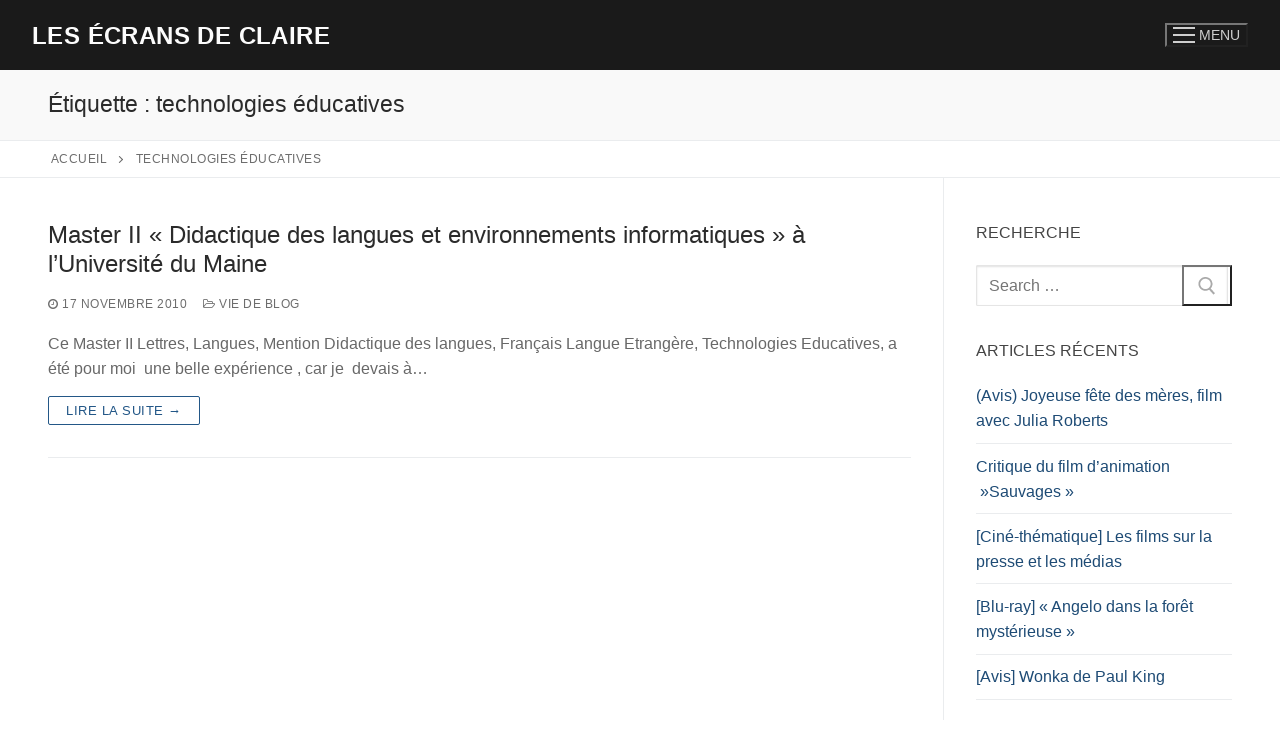

--- FILE ---
content_type: text/html; charset=UTF-8
request_url: https://legenoudeclaire.com/tag/technologies-educatives/
body_size: 16601
content:
<!doctype html>
<html lang="fr-FR">
<head>
	<meta charset="UTF-8">
	<meta name="viewport" content="width=device-width, initial-scale=1, maximum-scale=10.0, user-scalable=yes">
	<link rel="profile" href="http://gmpg.org/xfn/11">
	<script type="text/javascript" data-cookieconsent="ignore">
	window.dataLayer = window.dataLayer || [];

	function gtag() {
		dataLayer.push(arguments);
	}

	gtag("consent", "default", {
		ad_personalization: "denied",
		ad_storage: "denied",
		ad_user_data: "denied",
		analytics_storage: "denied",
		functionality_storage: "denied",
		personalization_storage: "denied",
		security_storage: "granted",
		wait_for_update: 500,
	});
	gtag("set", "ads_data_redaction", true);
	</script>
<script type="text/javascript"
		id="Cookiebot"
		src="https://consent.cookiebot.com/uc.js"
		data-implementation="wp"
		data-cbid="4f639ee3-fe2c-400a-b821-756cd2700b86"
							data-blockingmode="auto"
	></script>
<meta name='robots' content='index, follow, max-image-preview:large, max-snippet:-1, max-video-preview:-1' />

	<!-- This site is optimized with the Yoast SEO plugin v26.6 - https://yoast.com/wordpress/plugins/seo/ -->
	<title>Archives des technologies éducatives - Les écrans de Claire</title>
	<link rel="canonical" href="https://legenoudeclaire.com/tag/technologies-educatives/" />
	<meta property="og:locale" content="fr_FR" />
	<meta property="og:type" content="article" />
	<meta property="og:title" content="Archives des technologies éducatives - Les écrans de Claire" />
	<meta property="og:url" content="https://legenoudeclaire.com/tag/technologies-educatives/" />
	<meta property="og:site_name" content="Les écrans de Claire" />
	<meta name="twitter:card" content="summary_large_image" />
	<script type="application/ld+json" class="yoast-schema-graph">{"@context":"https://schema.org","@graph":[{"@type":"CollectionPage","@id":"https://legenoudeclaire.com/tag/technologies-educatives/","url":"https://legenoudeclaire.com/tag/technologies-educatives/","name":"Archives des technologies éducatives - Les écrans de Claire","isPartOf":{"@id":"https://legenoudeclaire.com/#website"},"breadcrumb":{"@id":"https://legenoudeclaire.com/tag/technologies-educatives/#breadcrumb"},"inLanguage":"fr-FR"},{"@type":"BreadcrumbList","@id":"https://legenoudeclaire.com/tag/technologies-educatives/#breadcrumb","itemListElement":[{"@type":"ListItem","position":1,"name":"Accueil","item":"https://legenoudeclaire.com/"},{"@type":"ListItem","position":2,"name":"technologies éducatives"}]},{"@type":"WebSite","@id":"https://legenoudeclaire.com/#website","url":"https://legenoudeclaire.com/","name":"Les écrans de Claire","description":"Le Genou de Claire : critiques de films, séries TV et lectures cinéphiles.","publisher":{"@id":"https://legenoudeclaire.com/#organization"},"alternateName":"legenoudeclaire.com","potentialAction":[{"@type":"SearchAction","target":{"@type":"EntryPoint","urlTemplate":"https://legenoudeclaire.com/?s={search_term_string}"},"query-input":{"@type":"PropertyValueSpecification","valueRequired":true,"valueName":"search_term_string"}}],"inLanguage":"fr-FR"},{"@type":"Organization","@id":"https://legenoudeclaire.com/#organization","name":"Les écrans de Claire legenoudeclaire.com","url":"https://legenoudeclaire.com/","logo":{"@type":"ImageObject","inLanguage":"fr-FR","@id":"https://legenoudeclaire.com/#/schema/logo/image/","url":"https://i0.wp.com/legenoudeclaire.com/wp-content/uploads/2019/09/logo-EC.jpg?fit=662%2C662&ssl=1","contentUrl":"https://i0.wp.com/legenoudeclaire.com/wp-content/uploads/2019/09/logo-EC.jpg?fit=662%2C662&ssl=1","width":662,"height":662,"caption":"Les écrans de Claire legenoudeclaire.com"},"image":{"@id":"https://legenoudeclaire.com/#/schema/logo/image/"},"sameAs":["https://www.facebook.com/EcransClaire"]}]}</script>
	<!-- / Yoast SEO plugin. -->


<link rel='dns-prefetch' href='//secure.gravatar.com' />
<link rel='dns-prefetch' href='//www.googletagmanager.com' />
<link rel='dns-prefetch' href='//stats.wp.com' />
<link rel='dns-prefetch' href='//v0.wordpress.com' />
<link rel='dns-prefetch' href='//widgets.wp.com' />
<link rel='dns-prefetch' href='//s0.wp.com' />
<link rel='dns-prefetch' href='//0.gravatar.com' />
<link rel='dns-prefetch' href='//1.gravatar.com' />
<link rel='dns-prefetch' href='//2.gravatar.com' />
<link rel='preconnect' href='//i0.wp.com' />
<link rel='preconnect' href='//c0.wp.com' />
<link rel="alternate" type="application/rss+xml" title="Les écrans de Claire &raquo; Flux" href="https://legenoudeclaire.com/feed/" />
<link rel="alternate" type="application/rss+xml" title="Les écrans de Claire &raquo; Flux des commentaires" href="https://legenoudeclaire.com/comments/feed/" />
<link rel="alternate" type="application/rss+xml" title="Les écrans de Claire &raquo; Flux de l’étiquette technologies éducatives" href="https://legenoudeclaire.com/tag/technologies-educatives/feed/" />
<style id='wp-img-auto-sizes-contain-inline-css' type='text/css'>
img:is([sizes=auto i],[sizes^="auto," i]){contain-intrinsic-size:3000px 1500px}
/*# sourceURL=wp-img-auto-sizes-contain-inline-css */
</style>
<link rel='stylesheet' id='wp-color-picker-css' href='https://c0.wp.com/c/6.9/wp-admin/css/color-picker.min.css' type='text/css' media='all' />
<style id='wp-emoji-styles-inline-css' type='text/css'>

	img.wp-smiley, img.emoji {
		display: inline !important;
		border: none !important;
		box-shadow: none !important;
		height: 1em !important;
		width: 1em !important;
		margin: 0 0.07em !important;
		vertical-align: -0.1em !important;
		background: none !important;
		padding: 0 !important;
	}
/*# sourceURL=wp-emoji-styles-inline-css */
</style>
<style id='wp-block-library-inline-css' type='text/css'>
:root{--wp-block-synced-color:#7a00df;--wp-block-synced-color--rgb:122,0,223;--wp-bound-block-color:var(--wp-block-synced-color);--wp-editor-canvas-background:#ddd;--wp-admin-theme-color:#007cba;--wp-admin-theme-color--rgb:0,124,186;--wp-admin-theme-color-darker-10:#006ba1;--wp-admin-theme-color-darker-10--rgb:0,107,160.5;--wp-admin-theme-color-darker-20:#005a87;--wp-admin-theme-color-darker-20--rgb:0,90,135;--wp-admin-border-width-focus:2px}@media (min-resolution:192dpi){:root{--wp-admin-border-width-focus:1.5px}}.wp-element-button{cursor:pointer}:root .has-very-light-gray-background-color{background-color:#eee}:root .has-very-dark-gray-background-color{background-color:#313131}:root .has-very-light-gray-color{color:#eee}:root .has-very-dark-gray-color{color:#313131}:root .has-vivid-green-cyan-to-vivid-cyan-blue-gradient-background{background:linear-gradient(135deg,#00d084,#0693e3)}:root .has-purple-crush-gradient-background{background:linear-gradient(135deg,#34e2e4,#4721fb 50%,#ab1dfe)}:root .has-hazy-dawn-gradient-background{background:linear-gradient(135deg,#faaca8,#dad0ec)}:root .has-subdued-olive-gradient-background{background:linear-gradient(135deg,#fafae1,#67a671)}:root .has-atomic-cream-gradient-background{background:linear-gradient(135deg,#fdd79a,#004a59)}:root .has-nightshade-gradient-background{background:linear-gradient(135deg,#330968,#31cdcf)}:root .has-midnight-gradient-background{background:linear-gradient(135deg,#020381,#2874fc)}:root{--wp--preset--font-size--normal:16px;--wp--preset--font-size--huge:42px}.has-regular-font-size{font-size:1em}.has-larger-font-size{font-size:2.625em}.has-normal-font-size{font-size:var(--wp--preset--font-size--normal)}.has-huge-font-size{font-size:var(--wp--preset--font-size--huge)}.has-text-align-center{text-align:center}.has-text-align-left{text-align:left}.has-text-align-right{text-align:right}.has-fit-text{white-space:nowrap!important}#end-resizable-editor-section{display:none}.aligncenter{clear:both}.items-justified-left{justify-content:flex-start}.items-justified-center{justify-content:center}.items-justified-right{justify-content:flex-end}.items-justified-space-between{justify-content:space-between}.screen-reader-text{border:0;clip-path:inset(50%);height:1px;margin:-1px;overflow:hidden;padding:0;position:absolute;width:1px;word-wrap:normal!important}.screen-reader-text:focus{background-color:#ddd;clip-path:none;color:#444;display:block;font-size:1em;height:auto;left:5px;line-height:normal;padding:15px 23px 14px;text-decoration:none;top:5px;width:auto;z-index:100000}html :where(.has-border-color){border-style:solid}html :where([style*=border-top-color]){border-top-style:solid}html :where([style*=border-right-color]){border-right-style:solid}html :where([style*=border-bottom-color]){border-bottom-style:solid}html :where([style*=border-left-color]){border-left-style:solid}html :where([style*=border-width]){border-style:solid}html :where([style*=border-top-width]){border-top-style:solid}html :where([style*=border-right-width]){border-right-style:solid}html :where([style*=border-bottom-width]){border-bottom-style:solid}html :where([style*=border-left-width]){border-left-style:solid}html :where(img[class*=wp-image-]){height:auto;max-width:100%}:where(figure){margin:0 0 1em}html :where(.is-position-sticky){--wp-admin--admin-bar--position-offset:var(--wp-admin--admin-bar--height,0px)}@media screen and (max-width:600px){html :where(.is-position-sticky){--wp-admin--admin-bar--position-offset:0px}}

/*# sourceURL=wp-block-library-inline-css */
</style><style id='global-styles-inline-css' type='text/css'>
:root{--wp--preset--aspect-ratio--square: 1;--wp--preset--aspect-ratio--4-3: 4/3;--wp--preset--aspect-ratio--3-4: 3/4;--wp--preset--aspect-ratio--3-2: 3/2;--wp--preset--aspect-ratio--2-3: 2/3;--wp--preset--aspect-ratio--16-9: 16/9;--wp--preset--aspect-ratio--9-16: 9/16;--wp--preset--color--black: #000000;--wp--preset--color--cyan-bluish-gray: #abb8c3;--wp--preset--color--white: #ffffff;--wp--preset--color--pale-pink: #f78da7;--wp--preset--color--vivid-red: #cf2e2e;--wp--preset--color--luminous-vivid-orange: #ff6900;--wp--preset--color--luminous-vivid-amber: #fcb900;--wp--preset--color--light-green-cyan: #7bdcb5;--wp--preset--color--vivid-green-cyan: #00d084;--wp--preset--color--pale-cyan-blue: #8ed1fc;--wp--preset--color--vivid-cyan-blue: #0693e3;--wp--preset--color--vivid-purple: #9b51e0;--wp--preset--gradient--vivid-cyan-blue-to-vivid-purple: linear-gradient(135deg,rgb(6,147,227) 0%,rgb(155,81,224) 100%);--wp--preset--gradient--light-green-cyan-to-vivid-green-cyan: linear-gradient(135deg,rgb(122,220,180) 0%,rgb(0,208,130) 100%);--wp--preset--gradient--luminous-vivid-amber-to-luminous-vivid-orange: linear-gradient(135deg,rgb(252,185,0) 0%,rgb(255,105,0) 100%);--wp--preset--gradient--luminous-vivid-orange-to-vivid-red: linear-gradient(135deg,rgb(255,105,0) 0%,rgb(207,46,46) 100%);--wp--preset--gradient--very-light-gray-to-cyan-bluish-gray: linear-gradient(135deg,rgb(238,238,238) 0%,rgb(169,184,195) 100%);--wp--preset--gradient--cool-to-warm-spectrum: linear-gradient(135deg,rgb(74,234,220) 0%,rgb(151,120,209) 20%,rgb(207,42,186) 40%,rgb(238,44,130) 60%,rgb(251,105,98) 80%,rgb(254,248,76) 100%);--wp--preset--gradient--blush-light-purple: linear-gradient(135deg,rgb(255,206,236) 0%,rgb(152,150,240) 100%);--wp--preset--gradient--blush-bordeaux: linear-gradient(135deg,rgb(254,205,165) 0%,rgb(254,45,45) 50%,rgb(107,0,62) 100%);--wp--preset--gradient--luminous-dusk: linear-gradient(135deg,rgb(255,203,112) 0%,rgb(199,81,192) 50%,rgb(65,88,208) 100%);--wp--preset--gradient--pale-ocean: linear-gradient(135deg,rgb(255,245,203) 0%,rgb(182,227,212) 50%,rgb(51,167,181) 100%);--wp--preset--gradient--electric-grass: linear-gradient(135deg,rgb(202,248,128) 0%,rgb(113,206,126) 100%);--wp--preset--gradient--midnight: linear-gradient(135deg,rgb(2,3,129) 0%,rgb(40,116,252) 100%);--wp--preset--font-size--small: 13px;--wp--preset--font-size--medium: 20px;--wp--preset--font-size--large: 36px;--wp--preset--font-size--x-large: 42px;--wp--preset--spacing--20: 0.44rem;--wp--preset--spacing--30: 0.67rem;--wp--preset--spacing--40: 1rem;--wp--preset--spacing--50: 1.5rem;--wp--preset--spacing--60: 2.25rem;--wp--preset--spacing--70: 3.38rem;--wp--preset--spacing--80: 5.06rem;--wp--preset--shadow--natural: 6px 6px 9px rgba(0, 0, 0, 0.2);--wp--preset--shadow--deep: 12px 12px 50px rgba(0, 0, 0, 0.4);--wp--preset--shadow--sharp: 6px 6px 0px rgba(0, 0, 0, 0.2);--wp--preset--shadow--outlined: 6px 6px 0px -3px rgb(255, 255, 255), 6px 6px rgb(0, 0, 0);--wp--preset--shadow--crisp: 6px 6px 0px rgb(0, 0, 0);}:where(.is-layout-flex){gap: 0.5em;}:where(.is-layout-grid){gap: 0.5em;}body .is-layout-flex{display: flex;}.is-layout-flex{flex-wrap: wrap;align-items: center;}.is-layout-flex > :is(*, div){margin: 0;}body .is-layout-grid{display: grid;}.is-layout-grid > :is(*, div){margin: 0;}:where(.wp-block-columns.is-layout-flex){gap: 2em;}:where(.wp-block-columns.is-layout-grid){gap: 2em;}:where(.wp-block-post-template.is-layout-flex){gap: 1.25em;}:where(.wp-block-post-template.is-layout-grid){gap: 1.25em;}.has-black-color{color: var(--wp--preset--color--black) !important;}.has-cyan-bluish-gray-color{color: var(--wp--preset--color--cyan-bluish-gray) !important;}.has-white-color{color: var(--wp--preset--color--white) !important;}.has-pale-pink-color{color: var(--wp--preset--color--pale-pink) !important;}.has-vivid-red-color{color: var(--wp--preset--color--vivid-red) !important;}.has-luminous-vivid-orange-color{color: var(--wp--preset--color--luminous-vivid-orange) !important;}.has-luminous-vivid-amber-color{color: var(--wp--preset--color--luminous-vivid-amber) !important;}.has-light-green-cyan-color{color: var(--wp--preset--color--light-green-cyan) !important;}.has-vivid-green-cyan-color{color: var(--wp--preset--color--vivid-green-cyan) !important;}.has-pale-cyan-blue-color{color: var(--wp--preset--color--pale-cyan-blue) !important;}.has-vivid-cyan-blue-color{color: var(--wp--preset--color--vivid-cyan-blue) !important;}.has-vivid-purple-color{color: var(--wp--preset--color--vivid-purple) !important;}.has-black-background-color{background-color: var(--wp--preset--color--black) !important;}.has-cyan-bluish-gray-background-color{background-color: var(--wp--preset--color--cyan-bluish-gray) !important;}.has-white-background-color{background-color: var(--wp--preset--color--white) !important;}.has-pale-pink-background-color{background-color: var(--wp--preset--color--pale-pink) !important;}.has-vivid-red-background-color{background-color: var(--wp--preset--color--vivid-red) !important;}.has-luminous-vivid-orange-background-color{background-color: var(--wp--preset--color--luminous-vivid-orange) !important;}.has-luminous-vivid-amber-background-color{background-color: var(--wp--preset--color--luminous-vivid-amber) !important;}.has-light-green-cyan-background-color{background-color: var(--wp--preset--color--light-green-cyan) !important;}.has-vivid-green-cyan-background-color{background-color: var(--wp--preset--color--vivid-green-cyan) !important;}.has-pale-cyan-blue-background-color{background-color: var(--wp--preset--color--pale-cyan-blue) !important;}.has-vivid-cyan-blue-background-color{background-color: var(--wp--preset--color--vivid-cyan-blue) !important;}.has-vivid-purple-background-color{background-color: var(--wp--preset--color--vivid-purple) !important;}.has-black-border-color{border-color: var(--wp--preset--color--black) !important;}.has-cyan-bluish-gray-border-color{border-color: var(--wp--preset--color--cyan-bluish-gray) !important;}.has-white-border-color{border-color: var(--wp--preset--color--white) !important;}.has-pale-pink-border-color{border-color: var(--wp--preset--color--pale-pink) !important;}.has-vivid-red-border-color{border-color: var(--wp--preset--color--vivid-red) !important;}.has-luminous-vivid-orange-border-color{border-color: var(--wp--preset--color--luminous-vivid-orange) !important;}.has-luminous-vivid-amber-border-color{border-color: var(--wp--preset--color--luminous-vivid-amber) !important;}.has-light-green-cyan-border-color{border-color: var(--wp--preset--color--light-green-cyan) !important;}.has-vivid-green-cyan-border-color{border-color: var(--wp--preset--color--vivid-green-cyan) !important;}.has-pale-cyan-blue-border-color{border-color: var(--wp--preset--color--pale-cyan-blue) !important;}.has-vivid-cyan-blue-border-color{border-color: var(--wp--preset--color--vivid-cyan-blue) !important;}.has-vivid-purple-border-color{border-color: var(--wp--preset--color--vivid-purple) !important;}.has-vivid-cyan-blue-to-vivid-purple-gradient-background{background: var(--wp--preset--gradient--vivid-cyan-blue-to-vivid-purple) !important;}.has-light-green-cyan-to-vivid-green-cyan-gradient-background{background: var(--wp--preset--gradient--light-green-cyan-to-vivid-green-cyan) !important;}.has-luminous-vivid-amber-to-luminous-vivid-orange-gradient-background{background: var(--wp--preset--gradient--luminous-vivid-amber-to-luminous-vivid-orange) !important;}.has-luminous-vivid-orange-to-vivid-red-gradient-background{background: var(--wp--preset--gradient--luminous-vivid-orange-to-vivid-red) !important;}.has-very-light-gray-to-cyan-bluish-gray-gradient-background{background: var(--wp--preset--gradient--very-light-gray-to-cyan-bluish-gray) !important;}.has-cool-to-warm-spectrum-gradient-background{background: var(--wp--preset--gradient--cool-to-warm-spectrum) !important;}.has-blush-light-purple-gradient-background{background: var(--wp--preset--gradient--blush-light-purple) !important;}.has-blush-bordeaux-gradient-background{background: var(--wp--preset--gradient--blush-bordeaux) !important;}.has-luminous-dusk-gradient-background{background: var(--wp--preset--gradient--luminous-dusk) !important;}.has-pale-ocean-gradient-background{background: var(--wp--preset--gradient--pale-ocean) !important;}.has-electric-grass-gradient-background{background: var(--wp--preset--gradient--electric-grass) !important;}.has-midnight-gradient-background{background: var(--wp--preset--gradient--midnight) !important;}.has-small-font-size{font-size: var(--wp--preset--font-size--small) !important;}.has-medium-font-size{font-size: var(--wp--preset--font-size--medium) !important;}.has-large-font-size{font-size: var(--wp--preset--font-size--large) !important;}.has-x-large-font-size{font-size: var(--wp--preset--font-size--x-large) !important;}
/*# sourceURL=global-styles-inline-css */
</style>

<style id='classic-theme-styles-inline-css' type='text/css'>
/*! This file is auto-generated */
.wp-block-button__link{color:#fff;background-color:#32373c;border-radius:9999px;box-shadow:none;text-decoration:none;padding:calc(.667em + 2px) calc(1.333em + 2px);font-size:1.125em}.wp-block-file__button{background:#32373c;color:#fff;text-decoration:none}
/*# sourceURL=/wp-includes/css/classic-themes.min.css */
</style>
<link rel='stylesheet' id='contact-form-7-css' href='https://legenoudeclaire.com/wp-content/plugins/contact-form-7/includes/css/styles.css?ver=6.1.4' type='text/css' media='all' />
<link rel='stylesheet' id='jetpack_likes-css' href='https://c0.wp.com/p/jetpack/14.9.1/modules/likes/style.css' type='text/css' media='all' />
<link rel='stylesheet' id='font-awesome-css' href='https://legenoudeclaire.com/wp-content/themes/customify/assets/fonts/font-awesome/css/font-awesome.min.css?ver=5.0.0' type='text/css' media='all' />
<link rel='stylesheet' id='customify-style-css' href='https://legenoudeclaire.com/wp-content/themes/customify/style.min.css?ver=0.4.13' type='text/css' media='all' />
<style id='customify-style-inline-css' type='text/css'>
.header-top .header--row-inner,body:not(.fl-builder-edit) .button,body:not(.fl-builder-edit) button:not(.menu-mobile-toggle, .components-button, .customize-partial-edit-shortcut-button),body:not(.fl-builder-edit) input[type="button"]:not(.ed_button),button.button,input[type="button"]:not(.ed_button, .components-button, .customize-partial-edit-shortcut-button),input[type="reset"]:not(.components-button, .customize-partial-edit-shortcut-button),input[type="submit"]:not(.components-button, .customize-partial-edit-shortcut-button),.pagination .nav-links > *:hover,.pagination .nav-links span,.nav-menu-desktop.style-full-height .primary-menu-ul > li.current-menu-item > a,.nav-menu-desktop.style-full-height .primary-menu-ul > li.current-menu-ancestor > a,.nav-menu-desktop.style-full-height .primary-menu-ul > li > a:hover,.posts-layout .readmore-button:hover{    background-color: #235787;}.posts-layout .readmore-button {color: #235787;}.pagination .nav-links > *:hover,.pagination .nav-links span,.entry-single .tags-links a:hover,.entry-single .cat-links a:hover,.posts-layout .readmore-button,.posts-layout .readmore-button:hover{    border-color: #235787;}.customify-builder-btn{    background-color: #c3512f;}body{    color: #686868;}abbr, acronym {    border-bottom-color: #686868;}a                {                    color: #1e4b75;}a:hover,a:focus,.link-meta:hover, .link-meta a:hover{    color: #111111;}h2 + h3,.comments-area h2 + .comments-title,.h2 + h3,.comments-area .h2 + .comments-title,.page-breadcrumb {    border-top-color: #eaecee;}blockquote,.site-content .widget-area .menu li.current-menu-item > a:before{    border-left-color: #eaecee;}@media screen and (min-width: 64em) {    .comment-list .children li.comment {        border-left-color: #eaecee;    }    .comment-list .children li.comment:after {        background-color: #eaecee;    }}.page-titlebar, .page-breadcrumb,.posts-layout .entry-inner {    border-bottom-color: #eaecee;}.header-search-form .search-field,.entry-content .page-links a,.header-search-modal,.pagination .nav-links > *,.entry-footer .tags-links a, .entry-footer .cat-links a,.search .content-area article,.site-content .widget-area .menu li.current-menu-item > a,.posts-layout .entry-inner,.post-navigation .nav-links,article.comment .comment-meta,.widget-area .widget_pages li a, .widget-area .widget_categories li a, .widget-area .widget_archive li a, .widget-area .widget_meta li a, .widget-area .widget_nav_menu li a, .widget-area .widget_product_categories li a, .widget-area .widget_recent_entries li a, .widget-area .widget_rss li a,.widget-area .widget_recent_comments li{    border-color: #eaecee;}.header-search-modal::before {    border-top-color: #eaecee;    border-left-color: #eaecee;}@media screen and (min-width: 48em) {    .content-sidebar.sidebar_vertical_border .content-area {        border-right-color: #eaecee;    }    .sidebar-content.sidebar_vertical_border .content-area {        border-left-color: #eaecee;    }    .sidebar-sidebar-content.sidebar_vertical_border .sidebar-primary {        border-right-color: #eaecee;    }    .sidebar-sidebar-content.sidebar_vertical_border .sidebar-secondary {        border-right-color: #eaecee;    }    .content-sidebar-sidebar.sidebar_vertical_border .sidebar-primary {        border-left-color: #eaecee;    }    .content-sidebar-sidebar.sidebar_vertical_border .sidebar-secondary {        border-left-color: #eaecee;    }    .sidebar-content-sidebar.sidebar_vertical_border .content-area {        border-left-color: #eaecee;        border-right-color: #eaecee;    }    .sidebar-content-sidebar.sidebar_vertical_border .content-area {        border-left-color: #eaecee;        border-right-color: #eaecee;    }}article.comment .comment-post-author {background: #6d6d6d;}.pagination .nav-links > *,.link-meta,.link-meta a,.color-meta,.entry-single .tags-links:before,.entry-single .cats-links:before{    color: #6d6d6d;}h1, h2, h3, h4, h5, h6 { color: #2b2b2b;}.site-content .widget-title { color: #444444;}#page-cover {background-image: url("https://legenoudeclaire.com/wp-content/themes/customify/assets/images/default-cover.jpg");}.sub-menu .li-duplicator {display:none !important;}.header-search_icon-item .header-search-modal  {border-style: solid;} .header-search_icon-item .search-field  {border-style: solid;} .dark-mode .header-search_box-item .search-form-fields, .header-search_box-item .search-form-fields  {border-style: solid;} body  {background-color: #FFFFFF;} .site-content .content-area  {background-color: #FFFFFF;} /* CSS for desktop */#blog-posts .posts-layout .entry .entry-media:not(.no-ratio) {padding-top: 28%;}#blog-posts .posts-layout .entry-media, #blog-posts .posts-layout.layout--blog_classic .entry-media {flex-basis: 20%; width: 20%;}#page-cover .page-cover-inner {min-height: 300px;}.header--row.header-top .customify-grid, .header--row.header-top .style-full-height .primary-menu-ul > li > a {min-height: 33px;}.header--row.header-main .customify-grid, .header--row.header-main .style-full-height .primary-menu-ul > li > a {min-height: 70px;}.header--row.header-bottom .customify-grid, .header--row.header-bottom .style-full-height .primary-menu-ul > li > a {min-height: 55px;}.header-menu-sidebar-inner {text-align: center;}.header--row .builder-first--nav-icon {text-align: right;}.header-search_icon-item .search-submit {margin-left: -40px;}.header-search_box-item .search-submit{margin-left: -40px;} .header-search_box-item .woo_bootster_search .search-submit{margin-left: -40px;} .header-search_box-item .header-search-form button.search-submit{margin-left:-40px;}.header--row .builder-first--primary-menu {text-align: right;}/* CSS for tablet */@media screen and (max-width: 1024px) { #page-cover .page-cover-inner {min-height: 250px;}.header--row .builder-first--nav-icon {text-align: right;}.header-search_icon-item .search-submit {margin-left: -40px;}.header-search_box-item .search-submit{margin-left: -40px;} .header-search_box-item .woo_bootster_search .search-submit{margin-left: -40px;} .header-search_box-item .header-search-form button.search-submit{margin-left:-40px;} }/* CSS for mobile */@media screen and (max-width: 568px) { #page-cover .page-cover-inner {min-height: 200px;}.header--row.header-top .customify-grid, .header--row.header-top .style-full-height .primary-menu-ul > li > a {min-height: 33px;}.header--row .builder-first--nav-icon {text-align: right;}.header-search_icon-item .search-submit {margin-left: -40px;}.header-search_box-item .search-submit{margin-left: -40px;} .header-search_box-item .woo_bootster_search .search-submit{margin-left: -40px;} .header-search_box-item .header-search-form button.search-submit{margin-left:-40px;} }
/*# sourceURL=customify-style-inline-css */
</style>
<link rel='stylesheet' id='moove_gdpr_frontend-css' href='https://legenoudeclaire.com/wp-content/plugins/gdpr-cookie-compliance/dist/styles/gdpr-main.css?ver=5.0.9' type='text/css' media='all' />
<style id='moove_gdpr_frontend-inline-css' type='text/css'>
#moove_gdpr_cookie_modal,#moove_gdpr_cookie_info_bar,.gdpr_cookie_settings_shortcode_content{font-family:&#039;Nunito&#039;,sans-serif}#moove_gdpr_save_popup_settings_button{background-color:#373737;color:#fff}#moove_gdpr_save_popup_settings_button:hover{background-color:#000}#moove_gdpr_cookie_info_bar .moove-gdpr-info-bar-container .moove-gdpr-info-bar-content a.mgbutton,#moove_gdpr_cookie_info_bar .moove-gdpr-info-bar-container .moove-gdpr-info-bar-content button.mgbutton{background-color:#0c4da2}#moove_gdpr_cookie_modal .moove-gdpr-modal-content .moove-gdpr-modal-footer-content .moove-gdpr-button-holder a.mgbutton,#moove_gdpr_cookie_modal .moove-gdpr-modal-content .moove-gdpr-modal-footer-content .moove-gdpr-button-holder button.mgbutton,.gdpr_cookie_settings_shortcode_content .gdpr-shr-button.button-green{background-color:#0c4da2;border-color:#0c4da2}#moove_gdpr_cookie_modal .moove-gdpr-modal-content .moove-gdpr-modal-footer-content .moove-gdpr-button-holder a.mgbutton:hover,#moove_gdpr_cookie_modal .moove-gdpr-modal-content .moove-gdpr-modal-footer-content .moove-gdpr-button-holder button.mgbutton:hover,.gdpr_cookie_settings_shortcode_content .gdpr-shr-button.button-green:hover{background-color:#fff;color:#0c4da2}#moove_gdpr_cookie_modal .moove-gdpr-modal-content .moove-gdpr-modal-close i,#moove_gdpr_cookie_modal .moove-gdpr-modal-content .moove-gdpr-modal-close span.gdpr-icon{background-color:#0c4da2;border:1px solid #0c4da2}#moove_gdpr_cookie_info_bar span.moove-gdpr-infobar-allow-all.focus-g,#moove_gdpr_cookie_info_bar span.moove-gdpr-infobar-allow-all:focus,#moove_gdpr_cookie_info_bar button.moove-gdpr-infobar-allow-all.focus-g,#moove_gdpr_cookie_info_bar button.moove-gdpr-infobar-allow-all:focus,#moove_gdpr_cookie_info_bar span.moove-gdpr-infobar-reject-btn.focus-g,#moove_gdpr_cookie_info_bar span.moove-gdpr-infobar-reject-btn:focus,#moove_gdpr_cookie_info_bar button.moove-gdpr-infobar-reject-btn.focus-g,#moove_gdpr_cookie_info_bar button.moove-gdpr-infobar-reject-btn:focus,#moove_gdpr_cookie_info_bar span.change-settings-button.focus-g,#moove_gdpr_cookie_info_bar span.change-settings-button:focus,#moove_gdpr_cookie_info_bar button.change-settings-button.focus-g,#moove_gdpr_cookie_info_bar button.change-settings-button:focus{-webkit-box-shadow:0 0 1px 3px #0c4da2;-moz-box-shadow:0 0 1px 3px #0c4da2;box-shadow:0 0 1px 3px #0c4da2}#moove_gdpr_cookie_modal .moove-gdpr-modal-content .moove-gdpr-modal-close i:hover,#moove_gdpr_cookie_modal .moove-gdpr-modal-content .moove-gdpr-modal-close span.gdpr-icon:hover,#moove_gdpr_cookie_info_bar span[data-href]>u.change-settings-button{color:#0c4da2}#moove_gdpr_cookie_modal .moove-gdpr-modal-content .moove-gdpr-modal-left-content #moove-gdpr-menu li.menu-item-selected a span.gdpr-icon,#moove_gdpr_cookie_modal .moove-gdpr-modal-content .moove-gdpr-modal-left-content #moove-gdpr-menu li.menu-item-selected button span.gdpr-icon{color:inherit}#moove_gdpr_cookie_modal .moove-gdpr-modal-content .moove-gdpr-modal-left-content #moove-gdpr-menu li a span.gdpr-icon,#moove_gdpr_cookie_modal .moove-gdpr-modal-content .moove-gdpr-modal-left-content #moove-gdpr-menu li button span.gdpr-icon{color:inherit}#moove_gdpr_cookie_modal .gdpr-acc-link{line-height:0;font-size:0;color:transparent;position:absolute}#moove_gdpr_cookie_modal .moove-gdpr-modal-content .moove-gdpr-modal-close:hover i,#moove_gdpr_cookie_modal .moove-gdpr-modal-content .moove-gdpr-modal-left-content #moove-gdpr-menu li a,#moove_gdpr_cookie_modal .moove-gdpr-modal-content .moove-gdpr-modal-left-content #moove-gdpr-menu li button,#moove_gdpr_cookie_modal .moove-gdpr-modal-content .moove-gdpr-modal-left-content #moove-gdpr-menu li button i,#moove_gdpr_cookie_modal .moove-gdpr-modal-content .moove-gdpr-modal-left-content #moove-gdpr-menu li a i,#moove_gdpr_cookie_modal .moove-gdpr-modal-content .moove-gdpr-tab-main .moove-gdpr-tab-main-content a:hover,#moove_gdpr_cookie_info_bar.moove-gdpr-dark-scheme .moove-gdpr-info-bar-container .moove-gdpr-info-bar-content a.mgbutton:hover,#moove_gdpr_cookie_info_bar.moove-gdpr-dark-scheme .moove-gdpr-info-bar-container .moove-gdpr-info-bar-content button.mgbutton:hover,#moove_gdpr_cookie_info_bar.moove-gdpr-dark-scheme .moove-gdpr-info-bar-container .moove-gdpr-info-bar-content a:hover,#moove_gdpr_cookie_info_bar.moove-gdpr-dark-scheme .moove-gdpr-info-bar-container .moove-gdpr-info-bar-content button:hover,#moove_gdpr_cookie_info_bar.moove-gdpr-dark-scheme .moove-gdpr-info-bar-container .moove-gdpr-info-bar-content span.change-settings-button:hover,#moove_gdpr_cookie_info_bar.moove-gdpr-dark-scheme .moove-gdpr-info-bar-container .moove-gdpr-info-bar-content button.change-settings-button:hover,#moove_gdpr_cookie_info_bar.moove-gdpr-dark-scheme .moove-gdpr-info-bar-container .moove-gdpr-info-bar-content u.change-settings-button:hover,#moove_gdpr_cookie_info_bar span[data-href]>u.change-settings-button,#moove_gdpr_cookie_info_bar.moove-gdpr-dark-scheme .moove-gdpr-info-bar-container .moove-gdpr-info-bar-content a.mgbutton.focus-g,#moove_gdpr_cookie_info_bar.moove-gdpr-dark-scheme .moove-gdpr-info-bar-container .moove-gdpr-info-bar-content button.mgbutton.focus-g,#moove_gdpr_cookie_info_bar.moove-gdpr-dark-scheme .moove-gdpr-info-bar-container .moove-gdpr-info-bar-content a.focus-g,#moove_gdpr_cookie_info_bar.moove-gdpr-dark-scheme .moove-gdpr-info-bar-container .moove-gdpr-info-bar-content button.focus-g,#moove_gdpr_cookie_info_bar.moove-gdpr-dark-scheme .moove-gdpr-info-bar-container .moove-gdpr-info-bar-content a.mgbutton:focus,#moove_gdpr_cookie_info_bar.moove-gdpr-dark-scheme .moove-gdpr-info-bar-container .moove-gdpr-info-bar-content button.mgbutton:focus,#moove_gdpr_cookie_info_bar.moove-gdpr-dark-scheme .moove-gdpr-info-bar-container .moove-gdpr-info-bar-content a:focus,#moove_gdpr_cookie_info_bar.moove-gdpr-dark-scheme .moove-gdpr-info-bar-container .moove-gdpr-info-bar-content button:focus,#moove_gdpr_cookie_info_bar.moove-gdpr-dark-scheme .moove-gdpr-info-bar-container .moove-gdpr-info-bar-content span.change-settings-button.focus-g,span.change-settings-button:focus,button.change-settings-button.focus-g,button.change-settings-button:focus,#moove_gdpr_cookie_info_bar.moove-gdpr-dark-scheme .moove-gdpr-info-bar-container .moove-gdpr-info-bar-content u.change-settings-button.focus-g,#moove_gdpr_cookie_info_bar.moove-gdpr-dark-scheme .moove-gdpr-info-bar-container .moove-gdpr-info-bar-content u.change-settings-button:focus{color:#0c4da2}#moove_gdpr_cookie_modal .moove-gdpr-branding.focus-g span,#moove_gdpr_cookie_modal .moove-gdpr-modal-content .moove-gdpr-tab-main a.focus-g,#moove_gdpr_cookie_modal .moove-gdpr-modal-content .moove-gdpr-tab-main .gdpr-cd-details-toggle.focus-g{color:#0c4da2}#moove_gdpr_cookie_modal.gdpr_lightbox-hide{display:none}
/*# sourceURL=moove_gdpr_frontend-inline-css */
</style>
<script type="text/javascript" src="https://c0.wp.com/c/6.9/wp-includes/js/jquery/jquery.min.js" id="jquery-core-js"></script>
<script type="text/javascript" src="https://c0.wp.com/c/6.9/wp-includes/js/jquery/jquery-migrate.min.js" id="jquery-migrate-js"></script>
<script type="text/javascript" src="https://legenoudeclaire.com/wp-content/plugins/scrollbar/js/jquery.nicescroll.min.js?ver=1.0" id="tpnicescroll-js-js"></script>

<!-- Extrait de code de la balise Google (gtag.js) ajouté par Site Kit -->
<!-- Extrait Google Analytics ajouté par Site Kit -->
<script type="text/javascript" src="https://www.googletagmanager.com/gtag/js?id=G-WRYE7WMJ0N" id="google_gtagjs-js" async></script>
<script type="text/javascript" id="google_gtagjs-js-after">
/* <![CDATA[ */
window.dataLayer = window.dataLayer || [];function gtag(){dataLayer.push(arguments);}
gtag("set","linker",{"domains":["legenoudeclaire.com"]});
gtag("js", new Date());
gtag("set", "developer_id.dZTNiMT", true);
gtag("config", "G-WRYE7WMJ0N");
//# sourceURL=google_gtagjs-js-after
/* ]]> */
</script>
<link rel="https://api.w.org/" href="https://legenoudeclaire.com/wp-json/" /><link rel="alternate" title="JSON" type="application/json" href="https://legenoudeclaire.com/wp-json/wp/v2/tags/564" /><link rel="EditURI" type="application/rsd+xml" title="RSD" href="https://legenoudeclaire.com/xmlrpc.php?rsd" />
<meta name="generator" content="WordPress 6.9" />
<meta name="generator" content="Site Kit by Google 1.168.0" />		<script type="text/javascript">
			jQuery(document).ready(function($) {
			  	$("html").niceScroll({
					cursorcolor: '#000000',
					cursorwidth: '8px',
					cursorborderradius: '5px',
					cursorborder: '0px',
					scrollspeed: '60',
					autohidemode: false,
					touchbehavior: false,
					bouncescroll: true,
					horizrailenabled: false,
			  	});
			});
		</script>
			<style>img#wpstats{display:none}</style>
		<style type="text/css">.recentcomments a{display:inline !important;padding:0 !important;margin:0 !important;}</style><link rel="icon" href="https://i0.wp.com/legenoudeclaire.com/wp-content/uploads/2022/09/cropped-favicon-genoudeclaire.jpg?fit=32%2C32&#038;ssl=1" sizes="32x32" />
<link rel="icon" href="https://i0.wp.com/legenoudeclaire.com/wp-content/uploads/2022/09/cropped-favicon-genoudeclaire.jpg?fit=192%2C192&#038;ssl=1" sizes="192x192" />
<link rel="apple-touch-icon" href="https://i0.wp.com/legenoudeclaire.com/wp-content/uploads/2022/09/cropped-favicon-genoudeclaire.jpg?fit=180%2C180&#038;ssl=1" />
<meta name="msapplication-TileImage" content="https://i0.wp.com/legenoudeclaire.com/wp-content/uploads/2022/09/cropped-favicon-genoudeclaire.jpg?fit=270%2C270&#038;ssl=1" />
		<style type="text/css" id="wp-custom-css">
			.customify-builder-btn {
    display: none !important;
}
.menu_sidebar_slide_overlay .nav-menu-mobile .menu li a {
    border: none;
    font-size: 90%;
    text-transform: uppercase;
    font-weight: 400;
}
.menu_sidebar_slide_overlay .builder-item-sidebar {
    text-align: center;
    padding: 1em 0.5em;
    border: none;
    position: relative;
}
.header-search_box-item .header-search-form .search-field {
    background-color: #ffffff54;
}		</style>
		</head>

<body class="archive tag tag-technologies-educatives tag-564 wp-theme-customify hfeed content-sidebar main-layout-content-sidebar sidebar_vertical_border site-full-width menu_sidebar_slide_overlay">
<div id="page" class="site box-shadow">
	<a class="skip-link screen-reader-text" href="#site-content">Aller au contenu</a>
	<a class="close is-size-medium  close-panel close-sidebar-panel" href="#">
        <span class="hamburger hamburger--squeeze is-active">
            <span class="hamburger-box">
              <span class="hamburger-inner"><span class="screen-reader-text">Menu</span></span>
            </span>
        </span>
        <span class="screen-reader-text">Fermer</span>
        </a><header id="masthead" class="site-header header-v2"><div id="masthead-inner" class="site-header-inner">							<div  class="header-main header--row layout-fullwidth"  id="cb-row--header-main"  data-row-id="main"  data-show-on="desktop mobile">
								<div class="header--row-inner header-main-inner dark-mode">
									<div class="customify-container">
										<div class="customify-grid  cb-row--desktop hide-on-mobile hide-on-tablet customify-grid-middle"><div class="row-v2 row-v2-main no-center"><div class="col-v2 col-v2-left"><div class="item--inner builder-item--logo" data-section="title_tagline" data-item-id="logo" >		<div class="site-branding logo-top">
			<div class="site-name-desc">						<p class="site-title">
							<a href="https://legenoudeclaire.com/" rel="home">Les écrans de Claire</a>
						</p>
						</div>		</div><!-- .site-branding -->
		</div></div><div class="col-v2 col-v2-right"><div class="item--inner builder-item--nav-icon" data-section="header_menu_icon" data-item-id="nav-icon" >		<button type="button" class="menu-mobile-toggle item-button is-size-desktop-medium is-size-tablet-medium is-size-mobile-medium"  aria-label="nav icon">
			<span class="hamburger hamburger--squeeze">
				<span class="hamburger-box">
					<span class="hamburger-inner"></span>
				</span>
			</span>
			<span class="nav-icon--label hide-on-tablet hide-on-mobile">Menu</span></button>
		</div></div></div></div><div class="cb-row--mobile hide-on-desktop customify-grid customify-grid-middle"><div class="row-v2 row-v2-main no-center"><div class="col-v2 col-v2-left"><div class="item--inner builder-item--logo" data-section="title_tagline" data-item-id="logo" >		<div class="site-branding logo-top">
			<div class="site-name-desc">						<p class="site-title">
							<a href="https://legenoudeclaire.com/" rel="home">Les écrans de Claire</a>
						</p>
						</div>		</div><!-- .site-branding -->
		</div></div><div class="col-v2 col-v2-right"><div class="item--inner builder-item--search_icon" data-section="search_icon" data-item-id="search_icon" ><div class="header-search_icon-item item--search_icon">		<a class="search-icon" href="#" aria-label="open search tool">
			<span class="ic-search">
				<svg aria-hidden="true" focusable="false" role="presentation" xmlns="http://www.w3.org/2000/svg" width="20" height="21" viewBox="0 0 20 21">
					<path fill="currentColor" fill-rule="evenodd" d="M12.514 14.906a8.264 8.264 0 0 1-4.322 1.21C3.668 16.116 0 12.513 0 8.07 0 3.626 3.668.023 8.192.023c4.525 0 8.193 3.603 8.193 8.047 0 2.033-.769 3.89-2.035 5.307l4.999 5.552-1.775 1.597-5.06-5.62zm-4.322-.843c3.37 0 6.102-2.684 6.102-5.993 0-3.31-2.732-5.994-6.102-5.994S2.09 4.76 2.09 8.07c0 3.31 2.732 5.993 6.102 5.993z"></path>
				</svg>
			</span>
			<span class="ic-close">
				<svg version="1.1" id="Capa_1" xmlns="http://www.w3.org/2000/svg" xmlns:xlink="http://www.w3.org/1999/xlink" x="0px" y="0px" width="612px" height="612px" viewBox="0 0 612 612" fill="currentColor" style="enable-background:new 0 0 612 612;" xml:space="preserve"><g><g id="cross"><g><polygon points="612,36.004 576.521,0.603 306,270.608 35.478,0.603 0,36.004 270.522,306.011 0,575.997 35.478,611.397 306,341.411 576.521,611.397 612,575.997 341.459,306.011 " /></g></g></g><g></g><g></g><g></g><g></g><g></g><g></g><g></g><g></g><g></g><g></g><g></g><g></g><g></g><g></g><g></g></svg>
			</span>
			<span class="arrow-down"></span>
		</a>
		<div class="header-search-modal-wrapper">
			<form role="search" class="header-search-modal header-search-form" action="https://legenoudeclaire.com/">
				<label>
					<span class="screen-reader-text">Rechercher :</span>
					<input type="search" class="search-field" placeholder="Recherche..." value="" name="s" title="Rechercher :" />
				</label>
				<button type="submit" class="search-submit" aria-label="submit search">
					<svg aria-hidden="true" focusable="false" role="presentation" xmlns="http://www.w3.org/2000/svg" width="20" height="21" viewBox="0 0 20 21">
						<path fill="currentColor" fill-rule="evenodd" d="M12.514 14.906a8.264 8.264 0 0 1-4.322 1.21C3.668 16.116 0 12.513 0 8.07 0 3.626 3.668.023 8.192.023c4.525 0 8.193 3.603 8.193 8.047 0 2.033-.769 3.89-2.035 5.307l4.999 5.552-1.775 1.597-5.06-5.62zm-4.322-.843c3.37 0 6.102-2.684 6.102-5.993 0-3.31-2.732-5.994-6.102-5.994S2.09 4.76 2.09 8.07c0 3.31 2.732 5.993 6.102 5.993z"></path>
					</svg>
				</button>
			</form>
		</div>
		</div></div><div class="item--inner builder-item--nav-icon" data-section="header_menu_icon" data-item-id="nav-icon" >		<button type="button" class="menu-mobile-toggle item-button is-size-desktop-medium is-size-tablet-medium is-size-mobile-medium"  aria-label="nav icon">
			<span class="hamburger hamburger--squeeze">
				<span class="hamburger-box">
					<span class="hamburger-inner"></span>
				</span>
			</span>
			<span class="nav-icon--label hide-on-tablet hide-on-mobile">Menu</span></button>
		</div></div></div></div>									</div>
								</div>
							</div>
							<div id="header-menu-sidebar" class="header-menu-sidebar menu-sidebar-panel dark-mode"><div id="header-menu-sidebar-bg" class="header-menu-sidebar-bg"><div id="header-menu-sidebar-inner" class="header-menu-sidebar-inner"><div class="builder-item-sidebar mobile-item--html"><div class="item--inner" data-item-id="html" data-section="header_html"><div class="builder-header-html-item item--html"></div></div></div><div class="builder-item-sidebar mobile-item--search_box"><div class="item--inner" data-item-id="search_box" data-section="search_box"><div class="header-search_box-item item--search_box">		<form role="search" class="header-search-form " action="https://legenoudeclaire.com/">
			<div class="search-form-fields">
				<span class="screen-reader-text">Rechercher :</span>
				
				<input type="search" class="search-field" placeholder="Recherche..." value="" name="s" title="Rechercher :" />

							</div>
			<button type="submit" class="search-submit" aria-label="Submit Search">
				<svg aria-hidden="true" focusable="false" role="presentation" xmlns="http://www.w3.org/2000/svg" width="20" height="21" viewBox="0 0 20 21">
					<path fill="currentColor" fill-rule="evenodd" d="M12.514 14.906a8.264 8.264 0 0 1-4.322 1.21C3.668 16.116 0 12.513 0 8.07 0 3.626 3.668.023 8.192.023c4.525 0 8.193 3.603 8.193 8.047 0 2.033-.769 3.89-2.035 5.307l4.999 5.552-1.775 1.597-5.06-5.62zm-4.322-.843c3.37 0 6.102-2.684 6.102-5.993 0-3.31-2.732-5.994-6.102-5.994S2.09 4.76 2.09 8.07c0 3.31 2.732 5.993 6.102 5.993z"></path>
				</svg>
			</button>
		</form>
		</div></div></div><div class="builder-item-sidebar mobile-item--primary-menu mobile-item--menu "><div class="item--inner" data-item-id="primary-menu" data-section="header_menu_primary"><nav  id="site-navigation-sidebar-mobile" class="site-navigation primary-menu primary-menu-sidebar nav-menu-mobile primary-menu-mobile style-plain"><ul id="menu-autres-reseaux-sociaux" class="primary-menu-ul menu nav-menu"><li id="menu-item--sidebar-mobile-45632" class="menu-item menu-item-type-custom menu-item-object-custom menu-item-home menu-item-45632"><a href="https://legenoudeclaire.com/"><span class="link-before">Accueil</span></a></li>
<li id="menu-item--sidebar-mobile-45633" class="menu-item menu-item-type-post_type menu-item-object-page menu-item-45633"><a href="https://legenoudeclaire.com/presentation-du-blog-et-de-son-auteur/"><span class="link-before">A propos de l&rsquo;auteur du blog, de son contenu et de cinéphilie</span></a></li>
<li id="menu-item--sidebar-mobile-45634" class="menu-item menu-item-type-post_type menu-item-object-page menu-item-45634"><a href="https://legenoudeclaire.com/blogoliste/"><span class="link-before">BLOGOLISTE, contributions et sites amis cinéma, lecture, voyage</span></a></li>
<li id="menu-item--sidebar-mobile-45637" class="menu-item menu-item-type-post_type menu-item-object-page menu-item-45637"><a href="https://legenoudeclaire.com/portfolio/"><span class="link-before">PORTFOLIO CINEMA  (films vus et critiqués entre 2007 et  2011 sur d&rsquo;autres supports)</span></a></li>
</ul></nav></div></div><div class="builder-item-sidebar mobile-item--social-icons"><div class="item--inner" data-item-id="social-icons" data-section="header_social_icons"><ul class="header-social-icons customify-builder-social-icons color-default"><li><a class="social-icon-facebook shape-circle" rel="nofollow noopener" target="_blank" href="#" aria-label="Facebook"><i class="social-icon fa fa-facebook" title="Facebook"></i></a></li><li><a class="social-icon-twitter shape-circle" rel="nofollow noopener" target="_blank" href="#" aria-label="Twitter"><i class="social-icon fa fa-twitter" title="Twitter"></i></a></li><li><a class="social-icon-youtube-play shape-circle" rel="nofollow noopener" target="_blank" href="#" aria-label="Youtube"><i class="social-icon fa fa-youtube-play" title="Youtube"></i></a></li></ul></div></div><div class="builder-item-sidebar mobile-item--button"><div class="item--inner" data-item-id="button" data-section="header_button"><a href="" class="item--button customify-btn customify-builder-btn is-icon-after">Bouton</a></div></div></div></div></div></div></header>		<div id="page-titlebar" class="page-header--item page-titlebar ">
			<div class="page-titlebar-inner customify-container">
				<h1 class="titlebar-title h4">Étiquette : <span>technologies éducatives</span></h1>			</div>
		</div>
					<div id="page-breadcrumb" class="page-header--item page-breadcrumb breadcrumb--below_titlebar  text-uppercase text-xsmall link-meta">
				<div class="page-breadcrumb-inner customify-container">
					<ul class="page-breadcrumb-list">
						<span><li><span><a href="https://legenoudeclaire.com/">Accueil</a></span></li>  <li><span class="breadcrumb_last" aria-current="page">technologies éducatives</span></li></span>					</ul>
				</div>
			</div>
				<div id="site-content" class="site-content">
		<div class="customify-container">
			<div class="customify-grid">
				<main id="main" class="content-area customify-col-9_sm-12">
					<div class="content-inner">
	<div id="blog-posts">		<div class="posts-layout-wrapper">
			<div class="posts-layout layout--blog_classic" >
										<article class="entry odd post-525 post type-post status-publish format-standard hentry category-pro-revue-de-presse tag-elearning tag-master-2 tag-memoire tag-rapport-de-stage tag-technologies-educatives tag-tice">
			<div class="entry-inner">
								<div class="entry-content-data">
					<div class="entry-article-part entry-article-header"><h2 class="entry-title entry--item"><a href="https://legenoudeclaire.com/2010/11/17/master-ii-didactique-des-langues-et-environnements-informatiques-a-luniversite-du-maine/" title="Master II « Didactique des langues et environnements informatiques » à l&rsquo;Université du Maine" rel="bookmark" class="plain_color">Master II « Didactique des langues et environnements informatiques » à l&rsquo;Université du Maine</a></h2>			<div class="entry-meta entry--item text-uppercase text-xsmall link-meta">
				<span class="meta-item posted-on"><a href="https://legenoudeclaire.com/2010/11/17/master-ii-didactique-des-langues-et-environnements-informatiques-a-luniversite-du-maine/" rel="bookmark"><i class="fa fa-clock-o" aria-hidden="true"></i> <time class="entry-date published" datetime="2010-11-17T17:32:39+01:00">17 novembre 2010</time></a></span><span class="sep"></span><span class="meta-item meta-cat"><a href="https://legenoudeclaire.com/category/pro-revue-de-presse/" rel="tag"><i class="fa fa-folder-open-o" aria-hidden="true"></i> Vie de blog</a></span>			</div><!-- .entry-meta -->
			</div><div class="entry-article-part entry-article-body"><div class="entry-excerpt entry--item"><p>Ce Master II Lettres, Langues, Mention Didactique des langues, Français Langue Etrangère, Technologies Educatives, a été pour moi  une belle expérience , car je  devais à&hellip;</p>
</div></div><div class="entry-article-part entry-article-footer only-more">		<div class="entry-readmore entry--item">
			<a class="readmore-button" href="https://legenoudeclaire.com/2010/11/17/master-ii-didactique-des-langues-et-environnements-informatiques-a-luniversite-du-maine/" title="">Lire la suite &rarr;</a>
		</div><!-- .entry-content -->
		</div>				</div>
					</div>
		</article><!-- /.entry post -->
				</div>
					</div>
</div></div><!-- #.content-inner -->
              			</main><!-- #main -->
			<aside id="sidebar-primary" class="sidebar-primary customify-col-3_sm-12">
	<div class="sidebar-primary-inner sidebar-inner widget-area">
		<section id="search-1" class="widget widget_search"><h4 class="widget-title">Recherche</h4>
		<form role="search" class="sidebar-search-form" action="https://legenoudeclaire.com/">
            <label>
                <span class="screen-reader-text">Rechercher :</span>
                <input type="search" class="search-field" placeholder="Search &hellip;" value="" name="s" title="Rechercher :" />
            </label>
            <button type="submit" class="search-submit" >
                <svg aria-hidden="true" focusable="false" role="presentation" xmlns="http://www.w3.org/2000/svg" width="20" height="21" viewBox="0 0 20 21">
                    <path id="svg-search" fill="currentColor" fill-rule="evenodd" d="M12.514 14.906a8.264 8.264 0 0 1-4.322 1.21C3.668 16.116 0 12.513 0 8.07 0 3.626 3.668.023 8.192.023c4.525 0 8.193 3.603 8.193 8.047 0 2.033-.769 3.89-2.035 5.307l4.999 5.552-1.775 1.597-5.06-5.62zm-4.322-.843c3.37 0 6.102-2.684 6.102-5.993 0-3.31-2.732-5.994-6.102-5.994S2.09 4.76 2.09 8.07c0 3.31 2.732 5.993 6.102 5.993z"></path>
                </svg>
            </button>
        </form></section>
		<section id="recent-posts-1" class="widget widget_recent_entries">
		<h4 class="widget-title">Articles récents</h4>
		<ul>
											<li>
					<a href="https://legenoudeclaire.com/2025/05/25/avis-joyeuse-fete-des-meres-film-avec-julia-roberts/">(Avis) Joyeuse fête des mères, film avec Julia Roberts</a>
									</li>
											<li>
					<a href="https://legenoudeclaire.com/2025/03/16/critique-du-film-danimation-sauvages/">Critique du film d&rsquo;animation  »Sauvages »</a>
									</li>
											<li>
					<a href="https://legenoudeclaire.com/2025/03/06/films-sur-la-presse-et-les-medias/">[Ciné-thématique] Les films sur la presse et les médias</a>
									</li>
											<li>
					<a href="https://legenoudeclaire.com/2025/02/23/blu-ray-angelo-dans-la-foret-mysterieuse/">[Blu-ray] « Angelo dans la forêt mystérieuse »</a>
									</li>
											<li>
					<a href="https://legenoudeclaire.com/2024/12/16/avis-wonka-de-paul-king/">[Avis] Wonka de Paul King</a>
									</li>
					</ul>

		</section><section id="recent-comments-1" class="widget widget_recent_comments"><h4 class="widget-title">Commentaires récents</h4><ul id="recentcomments"><li class="recentcomments"><span class="comment-author-link"><a href="https://www.rock-anecdotes.fr/rock-et-cinema-les-films-cultes-inspires-par-la-musique/" class="url" rel="ugc external nofollow">Rock et cinéma : les films cultes inspirés par la musique</a></span> dans <a href="https://legenoudeclaire.com/2019/06/21/dossier-musique-et-cinema-la-parfaite-harmonie/#comment-123461">[Dossier thématique] Musique et cinéma : la parfaite harmonie</a></li><li class="recentcomments"><span class="comment-author-link"><a href="https://legenoudeclaire.wordpress.com/2025/05/18/avis-solo-a-star-wars-story-de-ron-howard/" class="url" rel="ugc external nofollow">[Avis] Solo, a Star wars story de Ron Howard &#8211; Les écrans de Claire</a></span> dans <a href="https://legenoudeclaire.com/2013/11/18/disney-happy-birthday-mickey-mouse/#comment-123443">[Disney] Happy birthday Mickey Mouse !</a></li><li class="recentcomments"><span class="comment-author-link"><a href="https://danslatoiledespiderman.wordpress.com/2023/06/22/spider-man-across-the-spider-verse/" class="url" rel="ugc external nofollow">Spider-Man Across The Spider-Verse &#8211; Dans la toile de Spider-Man</a></span> dans <a href="https://legenoudeclaire.com/2023/06/22/avis-spider-man-across-the-spider-verse/#comment-123388">[Avis] Spider-Man Across The Spider-Verse</a></li><li class="recentcomments"><span class="comment-author-link"><a href="https://danslatoiledespiderman.wordpress.com/2022/05/20/documentaire-tous-les-chemins-menent-a-no-way-home/" class="url" rel="ugc external nofollow">( Documentaire) TOUS LES CHEMINS MÈNENT À NO WAY HOME ! &#8211; Dans la toile de Spider-Man</a></span> dans <a href="https://legenoudeclaire.com/2021/12/16/critique-spider-man-3-no-way-home-avec-tom-holland-et-zendaya/#comment-123371">(Critique) Spider-Man 3 : No Way Home avec Tom Holland et Zendaya</a></li><li class="recentcomments"><span class="comment-author-link"><a href="https://danslatoiledespiderman.wordpress.com/2022/04/25/spider-man-far-from-home-avec-tom-holland-2019/" class="url" rel="ugc external nofollow">Spider-Man : Far from Home avec Tom Holland (2019) &#8211; Dans la toile de Spider-Man</a></span> dans <a href="https://legenoudeclaire.com/2019/07/05/avis-spider-man-far-from-home/#comment-123370">( Avis) Spider-Man: Far from Home</a></li></ul></section><section id="archives-1" class="widget widget_archive"><h4 class="widget-title">Archives</h4>
			<ul>
					<li><a href='https://legenoudeclaire.com/2025/05/'>mai 2025</a></li>
	<li><a href='https://legenoudeclaire.com/2025/03/'>mars 2025</a></li>
	<li><a href='https://legenoudeclaire.com/2025/02/'>février 2025</a></li>
	<li><a href='https://legenoudeclaire.com/2024/12/'>décembre 2024</a></li>
	<li><a href='https://legenoudeclaire.com/2024/11/'>novembre 2024</a></li>
	<li><a href='https://legenoudeclaire.com/2024/10/'>octobre 2024</a></li>
	<li><a href='https://legenoudeclaire.com/2024/07/'>juillet 2024</a></li>
	<li><a href='https://legenoudeclaire.com/2024/05/'>mai 2024</a></li>
	<li><a href='https://legenoudeclaire.com/2024/04/'>avril 2024</a></li>
	<li><a href='https://legenoudeclaire.com/2024/03/'>mars 2024</a></li>
	<li><a href='https://legenoudeclaire.com/2024/02/'>février 2024</a></li>
	<li><a href='https://legenoudeclaire.com/2024/01/'>janvier 2024</a></li>
	<li><a href='https://legenoudeclaire.com/2023/12/'>décembre 2023</a></li>
	<li><a href='https://legenoudeclaire.com/2023/11/'>novembre 2023</a></li>
	<li><a href='https://legenoudeclaire.com/2023/10/'>octobre 2023</a></li>
	<li><a href='https://legenoudeclaire.com/2023/09/'>septembre 2023</a></li>
	<li><a href='https://legenoudeclaire.com/2023/08/'>août 2023</a></li>
	<li><a href='https://legenoudeclaire.com/2023/07/'>juillet 2023</a></li>
	<li><a href='https://legenoudeclaire.com/2023/06/'>juin 2023</a></li>
	<li><a href='https://legenoudeclaire.com/2023/05/'>mai 2023</a></li>
	<li><a href='https://legenoudeclaire.com/2023/04/'>avril 2023</a></li>
	<li><a href='https://legenoudeclaire.com/2023/03/'>mars 2023</a></li>
	<li><a href='https://legenoudeclaire.com/2023/02/'>février 2023</a></li>
	<li><a href='https://legenoudeclaire.com/2023/01/'>janvier 2023</a></li>
	<li><a href='https://legenoudeclaire.com/2022/12/'>décembre 2022</a></li>
	<li><a href='https://legenoudeclaire.com/2022/11/'>novembre 2022</a></li>
	<li><a href='https://legenoudeclaire.com/2022/10/'>octobre 2022</a></li>
	<li><a href='https://legenoudeclaire.com/2022/09/'>septembre 2022</a></li>
	<li><a href='https://legenoudeclaire.com/2022/08/'>août 2022</a></li>
	<li><a href='https://legenoudeclaire.com/2022/07/'>juillet 2022</a></li>
	<li><a href='https://legenoudeclaire.com/2022/06/'>juin 2022</a></li>
	<li><a href='https://legenoudeclaire.com/2022/05/'>mai 2022</a></li>
	<li><a href='https://legenoudeclaire.com/2022/04/'>avril 2022</a></li>
	<li><a href='https://legenoudeclaire.com/2022/03/'>mars 2022</a></li>
	<li><a href='https://legenoudeclaire.com/2022/02/'>février 2022</a></li>
	<li><a href='https://legenoudeclaire.com/2022/01/'>janvier 2022</a></li>
	<li><a href='https://legenoudeclaire.com/2021/12/'>décembre 2021</a></li>
	<li><a href='https://legenoudeclaire.com/2021/11/'>novembre 2021</a></li>
	<li><a href='https://legenoudeclaire.com/2021/10/'>octobre 2021</a></li>
	<li><a href='https://legenoudeclaire.com/2021/09/'>septembre 2021</a></li>
	<li><a href='https://legenoudeclaire.com/2021/08/'>août 2021</a></li>
	<li><a href='https://legenoudeclaire.com/2021/07/'>juillet 2021</a></li>
	<li><a href='https://legenoudeclaire.com/2021/06/'>juin 2021</a></li>
	<li><a href='https://legenoudeclaire.com/2021/05/'>mai 2021</a></li>
	<li><a href='https://legenoudeclaire.com/2021/04/'>avril 2021</a></li>
	<li><a href='https://legenoudeclaire.com/2021/01/'>janvier 2021</a></li>
	<li><a href='https://legenoudeclaire.com/2020/12/'>décembre 2020</a></li>
	<li><a href='https://legenoudeclaire.com/2020/11/'>novembre 2020</a></li>
	<li><a href='https://legenoudeclaire.com/2020/10/'>octobre 2020</a></li>
	<li><a href='https://legenoudeclaire.com/2020/09/'>septembre 2020</a></li>
	<li><a href='https://legenoudeclaire.com/2020/08/'>août 2020</a></li>
	<li><a href='https://legenoudeclaire.com/2020/07/'>juillet 2020</a></li>
	<li><a href='https://legenoudeclaire.com/2020/05/'>mai 2020</a></li>
	<li><a href='https://legenoudeclaire.com/2020/03/'>mars 2020</a></li>
	<li><a href='https://legenoudeclaire.com/2020/02/'>février 2020</a></li>
	<li><a href='https://legenoudeclaire.com/2020/01/'>janvier 2020</a></li>
	<li><a href='https://legenoudeclaire.com/2019/12/'>décembre 2019</a></li>
	<li><a href='https://legenoudeclaire.com/2019/11/'>novembre 2019</a></li>
	<li><a href='https://legenoudeclaire.com/2019/10/'>octobre 2019</a></li>
	<li><a href='https://legenoudeclaire.com/2019/09/'>septembre 2019</a></li>
	<li><a href='https://legenoudeclaire.com/2019/08/'>août 2019</a></li>
	<li><a href='https://legenoudeclaire.com/2019/07/'>juillet 2019</a></li>
	<li><a href='https://legenoudeclaire.com/2019/06/'>juin 2019</a></li>
	<li><a href='https://legenoudeclaire.com/2019/05/'>mai 2019</a></li>
	<li><a href='https://legenoudeclaire.com/2019/04/'>avril 2019</a></li>
	<li><a href='https://legenoudeclaire.com/2019/03/'>mars 2019</a></li>
	<li><a href='https://legenoudeclaire.com/2019/02/'>février 2019</a></li>
	<li><a href='https://legenoudeclaire.com/2019/01/'>janvier 2019</a></li>
	<li><a href='https://legenoudeclaire.com/2018/12/'>décembre 2018</a></li>
	<li><a href='https://legenoudeclaire.com/2018/11/'>novembre 2018</a></li>
	<li><a href='https://legenoudeclaire.com/2018/10/'>octobre 2018</a></li>
	<li><a href='https://legenoudeclaire.com/2018/09/'>septembre 2018</a></li>
	<li><a href='https://legenoudeclaire.com/2018/08/'>août 2018</a></li>
	<li><a href='https://legenoudeclaire.com/2018/07/'>juillet 2018</a></li>
	<li><a href='https://legenoudeclaire.com/2018/06/'>juin 2018</a></li>
	<li><a href='https://legenoudeclaire.com/2018/05/'>mai 2018</a></li>
	<li><a href='https://legenoudeclaire.com/2018/04/'>avril 2018</a></li>
	<li><a href='https://legenoudeclaire.com/2018/03/'>mars 2018</a></li>
	<li><a href='https://legenoudeclaire.com/2018/02/'>février 2018</a></li>
	<li><a href='https://legenoudeclaire.com/2018/01/'>janvier 2018</a></li>
	<li><a href='https://legenoudeclaire.com/2017/12/'>décembre 2017</a></li>
	<li><a href='https://legenoudeclaire.com/2017/11/'>novembre 2017</a></li>
	<li><a href='https://legenoudeclaire.com/2017/10/'>octobre 2017</a></li>
	<li><a href='https://legenoudeclaire.com/2017/09/'>septembre 2017</a></li>
	<li><a href='https://legenoudeclaire.com/2017/08/'>août 2017</a></li>
	<li><a href='https://legenoudeclaire.com/2017/07/'>juillet 2017</a></li>
	<li><a href='https://legenoudeclaire.com/2017/06/'>juin 2017</a></li>
	<li><a href='https://legenoudeclaire.com/2017/05/'>mai 2017</a></li>
	<li><a href='https://legenoudeclaire.com/2017/04/'>avril 2017</a></li>
	<li><a href='https://legenoudeclaire.com/2017/03/'>mars 2017</a></li>
	<li><a href='https://legenoudeclaire.com/2017/02/'>février 2017</a></li>
	<li><a href='https://legenoudeclaire.com/2017/01/'>janvier 2017</a></li>
	<li><a href='https://legenoudeclaire.com/2016/12/'>décembre 2016</a></li>
	<li><a href='https://legenoudeclaire.com/2016/11/'>novembre 2016</a></li>
	<li><a href='https://legenoudeclaire.com/2016/10/'>octobre 2016</a></li>
	<li><a href='https://legenoudeclaire.com/2016/09/'>septembre 2016</a></li>
	<li><a href='https://legenoudeclaire.com/2016/08/'>août 2016</a></li>
	<li><a href='https://legenoudeclaire.com/2016/07/'>juillet 2016</a></li>
	<li><a href='https://legenoudeclaire.com/2016/06/'>juin 2016</a></li>
	<li><a href='https://legenoudeclaire.com/2016/05/'>mai 2016</a></li>
	<li><a href='https://legenoudeclaire.com/2016/04/'>avril 2016</a></li>
	<li><a href='https://legenoudeclaire.com/2016/03/'>mars 2016</a></li>
	<li><a href='https://legenoudeclaire.com/2016/02/'>février 2016</a></li>
	<li><a href='https://legenoudeclaire.com/2016/01/'>janvier 2016</a></li>
	<li><a href='https://legenoudeclaire.com/2015/12/'>décembre 2015</a></li>
	<li><a href='https://legenoudeclaire.com/2015/11/'>novembre 2015</a></li>
	<li><a href='https://legenoudeclaire.com/2015/10/'>octobre 2015</a></li>
	<li><a href='https://legenoudeclaire.com/2015/09/'>septembre 2015</a></li>
	<li><a href='https://legenoudeclaire.com/2015/08/'>août 2015</a></li>
	<li><a href='https://legenoudeclaire.com/2015/07/'>juillet 2015</a></li>
	<li><a href='https://legenoudeclaire.com/2015/06/'>juin 2015</a></li>
	<li><a href='https://legenoudeclaire.com/2015/05/'>mai 2015</a></li>
	<li><a href='https://legenoudeclaire.com/2015/04/'>avril 2015</a></li>
	<li><a href='https://legenoudeclaire.com/2015/03/'>mars 2015</a></li>
	<li><a href='https://legenoudeclaire.com/2015/02/'>février 2015</a></li>
	<li><a href='https://legenoudeclaire.com/2015/01/'>janvier 2015</a></li>
	<li><a href='https://legenoudeclaire.com/2014/12/'>décembre 2014</a></li>
	<li><a href='https://legenoudeclaire.com/2014/11/'>novembre 2014</a></li>
	<li><a href='https://legenoudeclaire.com/2014/10/'>octobre 2014</a></li>
	<li><a href='https://legenoudeclaire.com/2014/09/'>septembre 2014</a></li>
	<li><a href='https://legenoudeclaire.com/2014/08/'>août 2014</a></li>
	<li><a href='https://legenoudeclaire.com/2014/07/'>juillet 2014</a></li>
	<li><a href='https://legenoudeclaire.com/2014/06/'>juin 2014</a></li>
	<li><a href='https://legenoudeclaire.com/2014/05/'>mai 2014</a></li>
	<li><a href='https://legenoudeclaire.com/2014/04/'>avril 2014</a></li>
	<li><a href='https://legenoudeclaire.com/2014/03/'>mars 2014</a></li>
	<li><a href='https://legenoudeclaire.com/2014/02/'>février 2014</a></li>
	<li><a href='https://legenoudeclaire.com/2014/01/'>janvier 2014</a></li>
	<li><a href='https://legenoudeclaire.com/2013/12/'>décembre 2013</a></li>
	<li><a href='https://legenoudeclaire.com/2013/11/'>novembre 2013</a></li>
	<li><a href='https://legenoudeclaire.com/2013/10/'>octobre 2013</a></li>
	<li><a href='https://legenoudeclaire.com/2013/09/'>septembre 2013</a></li>
	<li><a href='https://legenoudeclaire.com/2013/08/'>août 2013</a></li>
	<li><a href='https://legenoudeclaire.com/2013/07/'>juillet 2013</a></li>
	<li><a href='https://legenoudeclaire.com/2013/06/'>juin 2013</a></li>
	<li><a href='https://legenoudeclaire.com/2013/05/'>mai 2013</a></li>
	<li><a href='https://legenoudeclaire.com/2013/04/'>avril 2013</a></li>
	<li><a href='https://legenoudeclaire.com/2013/03/'>mars 2013</a></li>
	<li><a href='https://legenoudeclaire.com/2013/02/'>février 2013</a></li>
	<li><a href='https://legenoudeclaire.com/2013/01/'>janvier 2013</a></li>
	<li><a href='https://legenoudeclaire.com/2012/12/'>décembre 2012</a></li>
	<li><a href='https://legenoudeclaire.com/2012/11/'>novembre 2012</a></li>
	<li><a href='https://legenoudeclaire.com/2012/10/'>octobre 2012</a></li>
	<li><a href='https://legenoudeclaire.com/2012/09/'>septembre 2012</a></li>
	<li><a href='https://legenoudeclaire.com/2012/08/'>août 2012</a></li>
	<li><a href='https://legenoudeclaire.com/2012/07/'>juillet 2012</a></li>
	<li><a href='https://legenoudeclaire.com/2012/06/'>juin 2012</a></li>
	<li><a href='https://legenoudeclaire.com/2012/05/'>mai 2012</a></li>
	<li><a href='https://legenoudeclaire.com/2012/04/'>avril 2012</a></li>
	<li><a href='https://legenoudeclaire.com/2012/03/'>mars 2012</a></li>
	<li><a href='https://legenoudeclaire.com/2012/02/'>février 2012</a></li>
	<li><a href='https://legenoudeclaire.com/2012/01/'>janvier 2012</a></li>
	<li><a href='https://legenoudeclaire.com/2011/12/'>décembre 2011</a></li>
	<li><a href='https://legenoudeclaire.com/2011/11/'>novembre 2011</a></li>
	<li><a href='https://legenoudeclaire.com/2011/10/'>octobre 2011</a></li>
	<li><a href='https://legenoudeclaire.com/2011/09/'>septembre 2011</a></li>
	<li><a href='https://legenoudeclaire.com/2011/08/'>août 2011</a></li>
	<li><a href='https://legenoudeclaire.com/2011/07/'>juillet 2011</a></li>
	<li><a href='https://legenoudeclaire.com/2011/06/'>juin 2011</a></li>
	<li><a href='https://legenoudeclaire.com/2011/05/'>mai 2011</a></li>
	<li><a href='https://legenoudeclaire.com/2011/04/'>avril 2011</a></li>
	<li><a href='https://legenoudeclaire.com/2011/03/'>mars 2011</a></li>
	<li><a href='https://legenoudeclaire.com/2011/02/'>février 2011</a></li>
	<li><a href='https://legenoudeclaire.com/2011/01/'>janvier 2011</a></li>
	<li><a href='https://legenoudeclaire.com/2010/12/'>décembre 2010</a></li>
	<li><a href='https://legenoudeclaire.com/2010/11/'>novembre 2010</a></li>
	<li><a href='https://legenoudeclaire.com/2010/10/'>octobre 2010</a></li>
	<li><a href='https://legenoudeclaire.com/2007/08/'>août 2007</a></li>
	<li><a href='https://legenoudeclaire.com/2005/07/'>juillet 2005</a></li>
	<li><a href='https://legenoudeclaire.com/2005/05/'>mai 2005</a></li>
			</ul>

			</section><section id="categories-1" class="widget widget_categories"><h4 class="widget-title">Catégories</h4>
			<ul>
					<li class="cat-item cat-item-3"><a href="https://legenoudeclaire.com/category/cinema-movies-dianying-tv/" >Cinéma / TV</a>
</li>
	<li class="cat-item cat-item-1"><a href="https://legenoudeclaire.com/category/uncategorized/" >Concours / news</a>
</li>
	<li class="cat-item cat-item-5740"><a href="https://legenoudeclaire.com/category/dvd_video/" >DVD/ Blu Ray/VOD</a>
</li>
	<li class="cat-item cat-item-12518"><a href="https://legenoudeclaire.com/category/enfants-jeunesse/" >Enfants &amp; Jeunesse</a>
</li>
	<li class="cat-item cat-item-4500"><a href="https://legenoudeclaire.com/category/festivals-et-expositions/" >Festivals / Sorties/ Théâtre</a>
</li>
	<li class="cat-item cat-item-13"><a href="https://legenoudeclaire.com/category/lectures/" >Lectures</a>
</li>
	<li class="cat-item cat-item-113"><a href="https://legenoudeclaire.com/category/pro-revue-de-presse/" >Vie de blog</a>
</li>
			</ul>

			</section><section id="meta-1" class="widget widget_meta"><h4 class="widget-title">Méta</h4>
		<ul>
						<li><a rel="nofollow" href="https://legenoudeclaire.com/wp-login.php">Connexion</a></li>
			<li><a href="https://legenoudeclaire.com/feed/">Flux des publications</a></li>
			<li><a href="https://legenoudeclaire.com/comments/feed/">Flux des commentaires</a></li>

			<li><a href="https://fr.wordpress.org/">Site de WordPress-FR</a></li>
		</ul>

		</section>	</div>
</aside><!-- #sidebar-primary -->
		</div><!-- #.customify-grid -->
	</div><!-- #.customify-container -->
</div><!-- #content -->
<footer class="site-footer" id="site-footer">							<div  class="footer-bottom footer--row layout-full-contained"  id="cb-row--footer-bottom"  data-row-id="bottom"  data-show-on="desktop">
								<div class="footer--row-inner footer-bottom-inner dark-mode">
									<div class="customify-container">
										<div class="customify-grid  customify-grid-top"><div class="customify-col-11_md-11_sm-12_xs-12 builder-item builder-first--footer-1" data-push-left="off-1 _sm-0"><div class="item--inner builder-item--footer-1" data-section="sidebar-widgets-footer-1" data-item-id="footer-1" ><div class="widget-area"><section id="custom_html-2" class="widget_text widget widget_custom_html"><div class="textwidget custom-html-widget"><center><p>Copyright &copy;2019&nbsp;Les écrans de Claire | <a href="https://legenoudeclaire.com/politique-de-confidentialite//">Politique de conditions g&eacute;n&eacute;rales de confidentialit&eacute;</a> | <a href="https://legenoudeclaire.com/apropos/">Mentions L&eacute;gales</a></p></center></div></section></div></div></div></div>									</div>
								</div>
							</div>
							</footer></div><!-- #page -->

<script type="speculationrules">
{"prefetch":[{"source":"document","where":{"and":[{"href_matches":"/*"},{"not":{"href_matches":["/wp-*.php","/wp-admin/*","/wp-content/uploads/*","/wp-content/*","/wp-content/plugins/*","/wp-content/themes/customify/*","/*\\?(.+)"]}},{"not":{"selector_matches":"a[rel~=\"nofollow\"]"}},{"not":{"selector_matches":".no-prefetch, .no-prefetch a"}}]},"eagerness":"conservative"}]}
</script>
	<!--copyscapeskip-->
	<aside id="moove_gdpr_cookie_info_bar" class="moove-gdpr-info-bar-hidden moove-gdpr-align-center moove-gdpr-dark-scheme gdpr_infobar_postion_bottom" aria-label="Bannière de cookies GDPR" style="display: none;">
	<div class="moove-gdpr-info-bar-container">
		<div class="moove-gdpr-info-bar-content">
		
<div class="moove-gdpr-cookie-notice">
  <p>Nous utilisons des cookies pour vous offrir la meilleure expérience sur notre site.</p>
<p>Vous pouvez en savoir plus sur les cookies que nous utilisons ou les désactiver dans les <button  aria-haspopup="true" data-href="#moove_gdpr_cookie_modal" class="change-settings-button">réglages</button>.</p>
</div>
<!--  .moove-gdpr-cookie-notice -->
		
<div class="moove-gdpr-button-holder">
			<button class="mgbutton moove-gdpr-infobar-allow-all gdpr-fbo-0" aria-label="Accepter" >Accepter</button>
						<button class="mgbutton moove-gdpr-infobar-reject-btn gdpr-fbo-1 "  aria-label="Rejeter">Rejeter</button>
			</div>
<!--  .button-container -->
		</div>
		<!-- moove-gdpr-info-bar-content -->
	</div>
	<!-- moove-gdpr-info-bar-container -->
	</aside>
	<!-- #moove_gdpr_cookie_info_bar -->
	<!--/copyscapeskip-->
<script type="text/javascript" src="https://c0.wp.com/c/6.9/wp-includes/js/dist/hooks.min.js" id="wp-hooks-js"></script>
<script type="text/javascript" src="https://c0.wp.com/c/6.9/wp-includes/js/dist/i18n.min.js" id="wp-i18n-js"></script>
<script type="text/javascript" id="wp-i18n-js-after">
/* <![CDATA[ */
wp.i18n.setLocaleData( { 'text direction\u0004ltr': [ 'ltr' ] } );
//# sourceURL=wp-i18n-js-after
/* ]]> */
</script>
<script type="text/javascript" src="https://legenoudeclaire.com/wp-content/plugins/contact-form-7/includes/swv/js/index.js?ver=6.1.4" id="swv-js"></script>
<script type="text/javascript" id="contact-form-7-js-translations">
/* <![CDATA[ */
( function( domain, translations ) {
	var localeData = translations.locale_data[ domain ] || translations.locale_data.messages;
	localeData[""].domain = domain;
	wp.i18n.setLocaleData( localeData, domain );
} )( "contact-form-7", {"translation-revision-date":"2025-02-06 12:02:14+0000","generator":"GlotPress\/4.0.1","domain":"messages","locale_data":{"messages":{"":{"domain":"messages","plural-forms":"nplurals=2; plural=n > 1;","lang":"fr"},"This contact form is placed in the wrong place.":["Ce formulaire de contact est plac\u00e9 dans un mauvais endroit."],"Error:":["Erreur\u00a0:"]}},"comment":{"reference":"includes\/js\/index.js"}} );
//# sourceURL=contact-form-7-js-translations
/* ]]> */
</script>
<script type="text/javascript" id="contact-form-7-js-before">
/* <![CDATA[ */
var wpcf7 = {
    "api": {
        "root": "https:\/\/legenoudeclaire.com\/wp-json\/",
        "namespace": "contact-form-7\/v1"
    },
    "cached": 1
};
//# sourceURL=contact-form-7-js-before
/* ]]> */
</script>
<script type="text/javascript" src="https://legenoudeclaire.com/wp-content/plugins/contact-form-7/includes/js/index.js?ver=6.1.4" id="contact-form-7-js"></script>
<script type="text/javascript" id="customify-themejs-js-extra">
/* <![CDATA[ */
var Customify_JS = {"is_rtl":"","css_media_queries":{"all":"%s","desktop":"%s","tablet":"@media screen and (max-width: 1024px) { %s }","mobile":"@media screen and (max-width: 568px) { %s }"},"sidebar_menu_no_duplicator":"1"};
//# sourceURL=customify-themejs-js-extra
/* ]]> */
</script>
<script type="text/javascript" src="https://legenoudeclaire.com/wp-content/themes/customify/assets/js/theme.min.js?ver=0.4.13" id="customify-themejs-js"></script>
<script type="text/javascript" id="jetpack-stats-js-before">
/* <![CDATA[ */
_stq = window._stq || [];
_stq.push([ "view", JSON.parse("{\"v\":\"ext\",\"blog\":\"132560990\",\"post\":\"0\",\"tz\":\"1\",\"srv\":\"legenoudeclaire.com\",\"arch_tag\":\"technologies-educatives\",\"arch_results\":\"1\",\"j\":\"1:14.9.1\"}") ]);
_stq.push([ "clickTrackerInit", "132560990", "0" ]);
//# sourceURL=jetpack-stats-js-before
/* ]]> */
</script>
<script type="text/javascript" src="https://stats.wp.com/e-202602.js" id="jetpack-stats-js" defer="defer" data-wp-strategy="defer"></script>
<script type="text/javascript" id="moove_gdpr_frontend-js-extra">
/* <![CDATA[ */
var moove_frontend_gdpr_scripts = {"ajaxurl":"https://legenoudeclaire.com/wp-admin/admin-ajax.php","post_id":"525","plugin_dir":"https://legenoudeclaire.com/wp-content/plugins/gdpr-cookie-compliance","show_icons":"all","is_page":"","ajax_cookie_removal":"false","strict_init":"2","enabled_default":{"strict":2,"third_party":0,"advanced":0,"performance":0,"preference":0},"geo_location":"false","force_reload":"false","is_single":"","hide_save_btn":"false","current_user":"0","cookie_expiration":"365","script_delay":"2000","close_btn_action":"1","close_btn_rdr":"","scripts_defined":"{\"cache\":true,\"header\":\"\",\"body\":\"\",\"footer\":\"\",\"thirdparty\":{\"header\":\"\",\"body\":\"\",\"footer\":\"\"},\"strict\":{\"header\":\"\",\"body\":\"\",\"footer\":\"\"},\"advanced\":{\"header\":\"\",\"body\":\"\",\"footer\":\"\"}}","gdpr_scor":"true","wp_lang":"","wp_consent_api":"false","gdpr_nonce":"b901b480c5"};
//# sourceURL=moove_gdpr_frontend-js-extra
/* ]]> */
</script>
<script type="text/javascript" src="https://legenoudeclaire.com/wp-content/plugins/gdpr-cookie-compliance/dist/scripts/main.js?ver=5.0.9" id="moove_gdpr_frontend-js"></script>
<script type="text/javascript" id="moove_gdpr_frontend-js-after">
/* <![CDATA[ */
var gdpr_consent__strict = "true"
var gdpr_consent__thirdparty = "false"
var gdpr_consent__advanced = "false"
var gdpr_consent__performance = "false"
var gdpr_consent__preference = "false"
var gdpr_consent__cookies = "strict"
//# sourceURL=moove_gdpr_frontend-js-after
/* ]]> */
</script>
<script id="wp-emoji-settings" type="application/json">
{"baseUrl":"https://s.w.org/images/core/emoji/17.0.2/72x72/","ext":".png","svgUrl":"https://s.w.org/images/core/emoji/17.0.2/svg/","svgExt":".svg","source":{"concatemoji":"https://legenoudeclaire.com/wp-includes/js/wp-emoji-release.min.js?ver=6.9"}}
</script>
<script type="module">
/* <![CDATA[ */
/*! This file is auto-generated */
const a=JSON.parse(document.getElementById("wp-emoji-settings").textContent),o=(window._wpemojiSettings=a,"wpEmojiSettingsSupports"),s=["flag","emoji"];function i(e){try{var t={supportTests:e,timestamp:(new Date).valueOf()};sessionStorage.setItem(o,JSON.stringify(t))}catch(e){}}function c(e,t,n){e.clearRect(0,0,e.canvas.width,e.canvas.height),e.fillText(t,0,0);t=new Uint32Array(e.getImageData(0,0,e.canvas.width,e.canvas.height).data);e.clearRect(0,0,e.canvas.width,e.canvas.height),e.fillText(n,0,0);const a=new Uint32Array(e.getImageData(0,0,e.canvas.width,e.canvas.height).data);return t.every((e,t)=>e===a[t])}function p(e,t){e.clearRect(0,0,e.canvas.width,e.canvas.height),e.fillText(t,0,0);var n=e.getImageData(16,16,1,1);for(let e=0;e<n.data.length;e++)if(0!==n.data[e])return!1;return!0}function u(e,t,n,a){switch(t){case"flag":return n(e,"\ud83c\udff3\ufe0f\u200d\u26a7\ufe0f","\ud83c\udff3\ufe0f\u200b\u26a7\ufe0f")?!1:!n(e,"\ud83c\udde8\ud83c\uddf6","\ud83c\udde8\u200b\ud83c\uddf6")&&!n(e,"\ud83c\udff4\udb40\udc67\udb40\udc62\udb40\udc65\udb40\udc6e\udb40\udc67\udb40\udc7f","\ud83c\udff4\u200b\udb40\udc67\u200b\udb40\udc62\u200b\udb40\udc65\u200b\udb40\udc6e\u200b\udb40\udc67\u200b\udb40\udc7f");case"emoji":return!a(e,"\ud83e\u1fac8")}return!1}function f(e,t,n,a){let r;const o=(r="undefined"!=typeof WorkerGlobalScope&&self instanceof WorkerGlobalScope?new OffscreenCanvas(300,150):document.createElement("canvas")).getContext("2d",{willReadFrequently:!0}),s=(o.textBaseline="top",o.font="600 32px Arial",{});return e.forEach(e=>{s[e]=t(o,e,n,a)}),s}function r(e){var t=document.createElement("script");t.src=e,t.defer=!0,document.head.appendChild(t)}a.supports={everything:!0,everythingExceptFlag:!0},new Promise(t=>{let n=function(){try{var e=JSON.parse(sessionStorage.getItem(o));if("object"==typeof e&&"number"==typeof e.timestamp&&(new Date).valueOf()<e.timestamp+604800&&"object"==typeof e.supportTests)return e.supportTests}catch(e){}return null}();if(!n){if("undefined"!=typeof Worker&&"undefined"!=typeof OffscreenCanvas&&"undefined"!=typeof URL&&URL.createObjectURL&&"undefined"!=typeof Blob)try{var e="postMessage("+f.toString()+"("+[JSON.stringify(s),u.toString(),c.toString(),p.toString()].join(",")+"));",a=new Blob([e],{type:"text/javascript"});const r=new Worker(URL.createObjectURL(a),{name:"wpTestEmojiSupports"});return void(r.onmessage=e=>{i(n=e.data),r.terminate(),t(n)})}catch(e){}i(n=f(s,u,c,p))}t(n)}).then(e=>{for(const n in e)a.supports[n]=e[n],a.supports.everything=a.supports.everything&&a.supports[n],"flag"!==n&&(a.supports.everythingExceptFlag=a.supports.everythingExceptFlag&&a.supports[n]);var t;a.supports.everythingExceptFlag=a.supports.everythingExceptFlag&&!a.supports.flag,a.supports.everything||((t=a.source||{}).concatemoji?r(t.concatemoji):t.wpemoji&&t.twemoji&&(r(t.twemoji),r(t.wpemoji)))});
//# sourceURL=https://legenoudeclaire.com/wp-includes/js/wp-emoji-loader.min.js
/* ]]> */
</script>

    
	<!--copyscapeskip-->
	<!-- V1 -->
	<dialog id="moove_gdpr_cookie_modal" class="gdpr_lightbox-hide" aria-modal="true" aria-label="Écran des réglages GDPR">
	<div class="moove-gdpr-modal-content moove-clearfix logo-position-left moove_gdpr_modal_theme_v1">
		    
		<button class="moove-gdpr-modal-close" autofocus aria-label="Fermer les réglages des cookies GDPR">
			<span class="gdpr-sr-only">Fermer les réglages des cookies GDPR</span>
			<span class="gdpr-icon moovegdpr-arrow-close"></span>
		</button>
				<div class="moove-gdpr-modal-left-content">
		
<div class="moove-gdpr-company-logo-holder">
	<img src="https://i0.wp.com/legenoudeclaire.com/wp-content/uploads/2019/10/Annotation-2019-10-22-093315.png?fit=286%2C62&#038;ssl=1" alt=""   width="286"  height="62"  class="img-responsive" />
</div>
<!--  .moove-gdpr-company-logo-holder -->
		<ul id="moove-gdpr-menu">
			
<li class="menu-item-on menu-item-privacy_overview menu-item-selected">
	<button data-href="#privacy_overview" class="moove-gdpr-tab-nav" aria-label="Résumé de la politique de confidentialité">
	<span class="gdpr-nav-tab-title">Résumé de la politique de confidentialité</span>
	</button>
</li>

	<li class="menu-item-strict-necessary-cookies menu-item-off">
	<button data-href="#strict-necessary-cookies" class="moove-gdpr-tab-nav" aria-label="Cookies strictement nécessaires">
		<span class="gdpr-nav-tab-title">Cookies strictement nécessaires</span>
	</button>
	</li>





		</ul>
		
<div class="moove-gdpr-branding-cnt">
			<a href="https://wordpress.org/plugins/gdpr-cookie-compliance/" rel="noopener noreferrer" target="_blank" class='moove-gdpr-branding'>Powered by&nbsp; <span>GDPR Cookie Compliance</span></a>
		</div>
<!--  .moove-gdpr-branding -->
		</div>
		<!--  .moove-gdpr-modal-left-content -->
		<div class="moove-gdpr-modal-right-content">
		<div class="moove-gdpr-modal-title">
			 
		</div>
		<!-- .moove-gdpr-modal-ritle -->
		<div class="main-modal-content">

			<div class="moove-gdpr-tab-content">
			
<div id="privacy_overview" class="moove-gdpr-tab-main">
		<span class="tab-title">Résumé de la politique de confidentialité</span>
		<div class="moove-gdpr-tab-main-content">
	<p>Ce site utilise des cookies afin que nous puissions vous fournir la meilleure expérience utilisateur possible. Les informations sur les cookies sont stockées dans votre navigateur et remplissent des fonctions telles que vous reconnaître lorsque vous revenez sur notre site Web et aider notre équipe à comprendre les sections du site que vous trouvez les plus intéressantes et utiles.</p>
		</div>
	<!--  .moove-gdpr-tab-main-content -->

</div>
<!-- #privacy_overview -->
			
  <div id="strict-necessary-cookies" class="moove-gdpr-tab-main" style="display:none">
    <span class="tab-title">Cookies strictement nécessaires</span>
    <div class="moove-gdpr-tab-main-content">
      <p>Les cookies nécessaires contribuent à rendre un site Web utilisable en activant des fonctions de base comme la navigation de page et l'accès aux zones sécurisées du site Web. Le site Web ne peut pas fonctionner correctement sans ces cookies.</p>
      <div class="moove-gdpr-status-bar gdpr-checkbox-disabled checkbox-selected">
        <div class="gdpr-cc-form-wrap">
          <div class="gdpr-cc-form-fieldset">
            <label class="cookie-switch" for="moove_gdpr_strict_cookies">    
              <span class="gdpr-sr-only">Activer ou désactiver les cookies</span>        
              <input type="checkbox" aria-label="Cookies strictement nécessaires" disabled checked="checked"  value="check" name="moove_gdpr_strict_cookies" id="moove_gdpr_strict_cookies">
              <span class="cookie-slider cookie-round gdpr-sr" data-text-enable="Activé" data-text-disabled="Désactivé">
                <span class="gdpr-sr-label">
                  <span class="gdpr-sr-enable">Activé</span>
                  <span class="gdpr-sr-disable">Désactivé</span>
                </span>
              </span>
            </label>
          </div>
          <!-- .gdpr-cc-form-fieldset -->
        </div>
        <!-- .gdpr-cc-form-wrap -->
      </div>
      <!-- .moove-gdpr-status-bar -->
                                              
    </div>
    <!--  .moove-gdpr-tab-main-content -->
  </div>
  <!-- #strict-necesarry-cookies -->
			
			
									
			</div>
			<!--  .moove-gdpr-tab-content -->
		</div>
		<!--  .main-modal-content -->
		<div class="moove-gdpr-modal-footer-content">
			<div class="moove-gdpr-button-holder">
						<button class="mgbutton moove-gdpr-modal-allow-all button-visible" aria-label="Tout activer">Tout activer</button>
								<button class="mgbutton moove-gdpr-modal-save-settings button-visible" aria-label="Enregistrer les réglages">Enregistrer les réglages</button>
				</div>
<!--  .moove-gdpr-button-holder -->
		</div>
		<!--  .moove-gdpr-modal-footer-content -->
		</div>
		<!--  .moove-gdpr-modal-right-content -->

		<div class="moove-clearfix"></div>

	</div>
	<!--  .moove-gdpr-modal-content -->
	</dialog>
	<!-- #moove_gdpr_cookie_modal -->
	<!--/copyscapeskip-->

</body>
</html>
